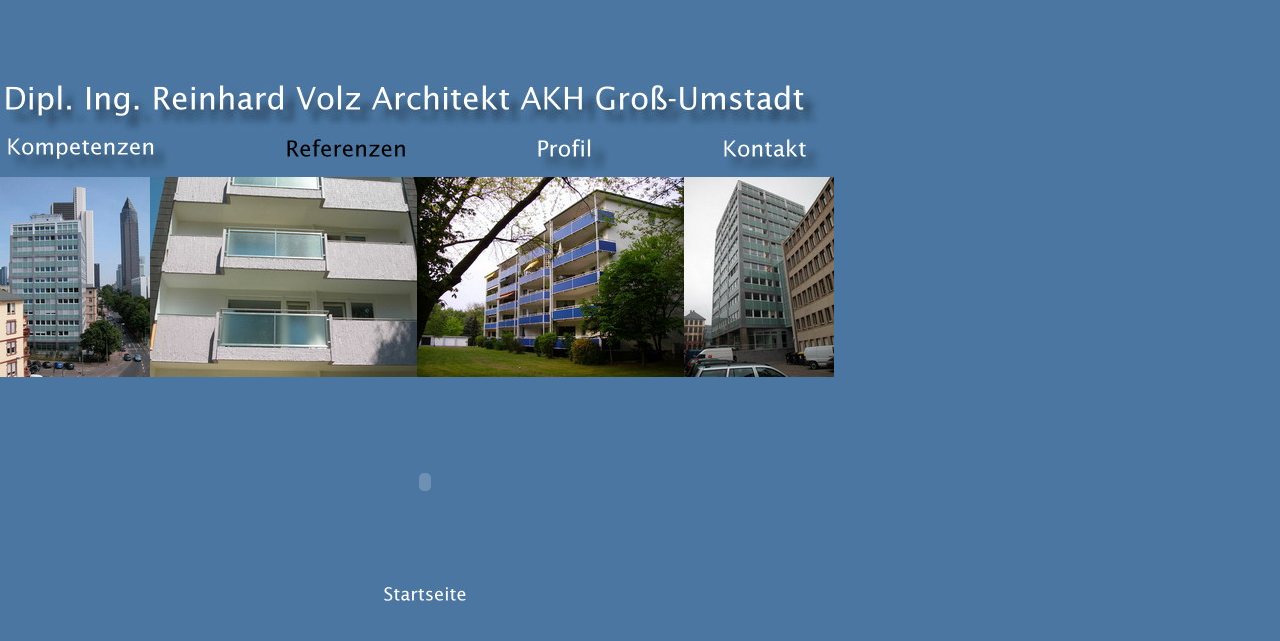

--- FILE ---
content_type: text/html
request_url: http://volz-architekt.eu/html/referenzen.html
body_size: 6778
content:

<!DOCTYPE HTML PUBLIC "-//W3C//DTD HTML 4.0 Transitional//EN">
<html>
<head>
<title>Referenzen</title>
<meta http-equiv="Content-Type" content="text/html; charset=UTF-8">
<meta name="Generator" content="NetObjects Fusion 9 for Windows">
<link rel=stylesheet type="text/css" href="../html/style.css">
<link rel=stylesheet type="text/css" href="../html/site.css">
<style>
</style>
</head>
<body NOF="(MB=(ZeroMargins, 0, 0, 0, 0), L=(ReferenzenLayout, 1113, 670))" style="background-color: rgb(74,118,161); background-image: none;" topmargin=0 leftmargin=0 marginwidth=0 marginheight=0>
 <table border=0 cellspacing=0 cellpadding=0 width=850 nof=ly>
  <tr valign=top align=left>
   <td height=77></td>
   <td width=110><img src="../assets/images/autogen/clearpixel.gif" width=110 height=1 border=0 alt=""></td>
   <td width=124><img src="../assets/images/autogen/clearpixel.gif" width=124 height=1 border=0 alt=""></td>
   <td width=33><img src="../assets/images/autogen/clearpixel.gif" width=33 height=1 border=0 alt=""></td>
   <td width=49><img src="../assets/images/autogen/clearpixel.gif" width=49 height=1 border=0 alt=""></td>
   <td width=124><img src="../assets/images/autogen/clearpixel.gif" width=124 height=1 border=0 alt=""></td>
   <td width=94><img src="../assets/images/autogen/clearpixel.gif" width=94 height=1 border=0 alt=""></td>
   <td></td>
   <td width=16><img src="../assets/images/autogen/clearpixel.gif" width=16 height=1 border=0 alt=""></td>
  </tr>
  <tr valign=top align=left>
   <td height=100 colspan=9 width=850><img id="Bild23" height=100 width=850 src="../assets/images/Architekt_Volz_Reinhard_Referenz.jpg" border=0 alt="Architekt Volz Reinhard Referenz" title="Architekt Volz Reinhard Referenz" usemap="#map0"><map name="map0"><area shape=rect alt="" coords="534,56,597,90" href="../html/profil.html"><area shape=rect alt="" coords="5,52,158,89" href="../html/kompetenzen.html"><area shape=rect alt="" coords="721,54,811,88" href="../html/kontakt.html"></map></td>
  </tr>
  <tr valign=top align=left>
   <td height=200 width=150>
<script language="JavaScript"><!--
function onRolloverBild1A1770Over() {}
function onRolloverBild1A1770Out() {}
//--></script>
<script language="JavaScript"><!--
graphic1RolloverBild1A1770 = new Image()
graphic1RolloverBild1A1770.src = '../carl_bosch_neu1.jpg';
graphic2RolloverBild1A1770 = new Image()
graphic2RolloverBild1A1770.src = '../carl_bosch_alt1.jpg';
function onRolloverBild1A1770Over() {
document.RolloverBild1A1770.src=graphic2RolloverBild1A1770.src;
}
function onRolloverBild1A1770Out() {
document.RolloverBild1A1770.src=graphic1RolloverBild1A1770.src;
}
//--></script>
<a href="../html/carl-bosch-haus.html" onMouseOver="onRolloverBild1A1770Over(this)" onMouseOut="onRolloverBild1A1770Out(this)"><img id="RolloverBild1" height=200 width=150 src="../carl_bosch_neu1.jpg" border=0 alt="" name=RolloverBild1A1770></a></td>
   <td colspan=3 width=267>
<script language="JavaScript"><!--
function onRolloverBild2A177150Over() {}
function onRolloverBild2A177150Out() {}
//--></script>
<script language="JavaScript"><!--
graphic1RolloverBild2A177150 = new Image()
graphic1RolloverBild2A177150.src = '../fassade_.jpg';
graphic2RolloverBild2A177150 = new Image()
graphic2RolloverBild2A177150.src = '../fassade.jpg';
function onRolloverBild2A177150Over() {
document.RolloverBild2A177150.src=graphic2RolloverBild2A177150.src;
}
function onRolloverBild2A177150Out() {
document.RolloverBild2A177150.src=graphic1RolloverBild2A177150.src;
}
//--></script>
<a href="../html/sanierungen.html" onMouseOver="onRolloverBild2A177150Over(this)" onMouseOut="onRolloverBild2A177150Out(this)"><img id="RolloverBild2" height=200 width=267 src="../fassade_.jpg" border=0 alt="" name=RolloverBild2A177150></a></td>
   <td colspan=3 width=267>
<script language="JavaScript"><!--
function onRolloverBild3A177417Over() {}
function onRolloverBild3A177417Out() {}
//--></script>
<script language="JavaScript"><!--
graphic1RolloverBild3A177417 = new Image()
graphic1RolloverBild3A177417.src = '../sanierung_.jpg';
graphic2RolloverBild3A177417 = new Image()
graphic2RolloverBild3A177417.src = '../sanierung.jpg';
function onRolloverBild3A177417Over() {
document.RolloverBild3A177417.src=graphic2RolloverBild3A177417.src;
}
function onRolloverBild3A177417Out() {
document.RolloverBild3A177417.src=graphic1RolloverBild3A177417.src;
}
//--></script>
<a href="../html/sanierungen.html" onMouseOver="onRolloverBild3A177417Over(this)" onMouseOut="onRolloverBild3A177417Out(this)"><img id="RolloverBild3" height=200 width=267 src="../sanierung_.jpg" border=0 alt="" name=RolloverBild3A177417></a></td>
   <td width=150>
<script language="JavaScript"><!--
function onRolloverBild4A177684Over() {}
function onRolloverBild4A177684Out() {}
//--></script>
<script language="JavaScript"><!--
graphic1RolloverBild4A177684 = new Image()
graphic1RolloverBild4A177684.src = '../carlboschneuanima1.jpg';
graphic2RolloverBild4A177684 = new Image()
graphic2RolloverBild4A177684.src = '../carlboschaltanima.jpg';
function onRolloverBild4A177684Over() {
document.RolloverBild4A177684.src=graphic2RolloverBild4A177684.src;
}
function onRolloverBild4A177684Out() {
document.RolloverBild4A177684.src=graphic1RolloverBild4A177684.src;
}
//--></script>
<a href="../html/carl-bosch-haus.html" onMouseOver="onRolloverBild4A177684Over(this)" onMouseOut="onRolloverBild4A177684Out(this)"><img id="RolloverBild4" height=200 width=150 src="../carlboschneuanima1.jpg" border=0 alt="" name=RolloverBild4A177684></a></td>
   <td></td>
  </tr>
  <tr valign=top align=left>
   <td colspan=2 height=210></td>
   <td colspan=4 width=330>
    <object classid="clsid:D27CDB6E-AE6D-11cf-96B8-444553540000" codebase="http://download.macromedia.com/pub/shockwave/cabs/flash/swflash.cab#version=5,0,0,0" height=210 width=330 id="Flash2">
     <param name="Movie" value="../assets/applets/volz_architekt.swf">
     <param name="Quality" value="AutoLow">
     <param name="Loop" value="0">
     <param name="Play" value="1">
     <param name="Scale" value="ShowAll">
     <param name="WMode" value="Window">
     <param name="SAlign" value="Left">
     <embed id="Flash2" src="../assets/applets/volz_architekt.swf" height=210 width=330 palette=background Quality=AutoLow Loop=FALSE Play=TRUE Scale=ShowAll WMode=Window SAlign=Left alt="" pluginspage="http://www.macromedia.com/go/getflashplayer/" type="application/x-shockwave-flash"></object>
   </td>
   <td colspan=3></td>
  </tr>
  <tr valign=top align=left>
   <td colspan=3 height=14></td>
   <td colspan=2 width=82><a href="../index.html"><img id="Bild4" height=14 width=82 src="../assets/images/sartseite.jpg" border=0 alt="sartseite" title="sartseite"></a></td>
   <td colspan=4></td>
  </tr>
 </table>
</body>
</html>
 

--- FILE ---
content_type: text/css
request_url: http://volz-architekt.eu/html/style.css
body_size: 94
content:
/* CSS-Definitionsdatei, die SiteStyle-Stylesheets enth�lt */
P { background-image: none;}
 

--- FILE ---
content_type: text/css
request_url: http://volz-architekt.eu/html/site.css
body_size: 72
content:
/* CSS-Definitionsdatei, die Site-�bergreifende Stylesheets enth�lt */
